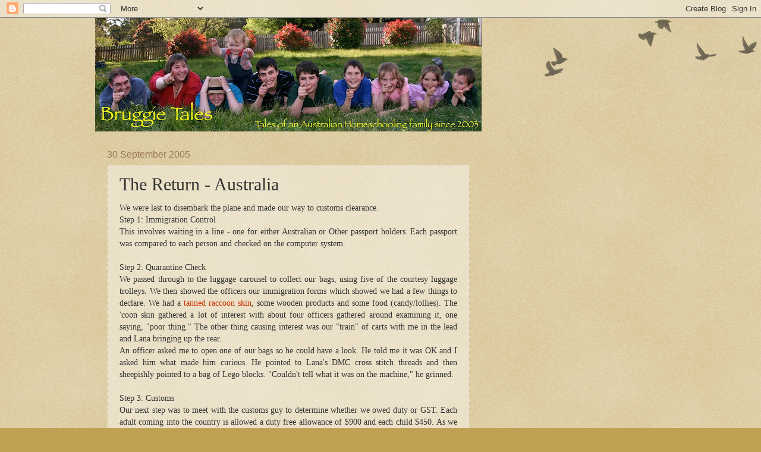

--- FILE ---
content_type: text/html; charset=utf-8
request_url: https://www.google.com/recaptcha/api2/aframe
body_size: 268
content:
<!DOCTYPE HTML><html><head><meta http-equiv="content-type" content="text/html; charset=UTF-8"></head><body><script nonce="JFFNLgz25wxsJtdBlJC3EQ">/** Anti-fraud and anti-abuse applications only. See google.com/recaptcha */ try{var clients={'sodar':'https://pagead2.googlesyndication.com/pagead/sodar?'};window.addEventListener("message",function(a){try{if(a.source===window.parent){var b=JSON.parse(a.data);var c=clients[b['id']];if(c){var d=document.createElement('img');d.src=c+b['params']+'&rc='+(localStorage.getItem("rc::a")?sessionStorage.getItem("rc::b"):"");window.document.body.appendChild(d);sessionStorage.setItem("rc::e",parseInt(sessionStorage.getItem("rc::e")||0)+1);localStorage.setItem("rc::h",'1769547346844');}}}catch(b){}});window.parent.postMessage("_grecaptcha_ready", "*");}catch(b){}</script></body></html>